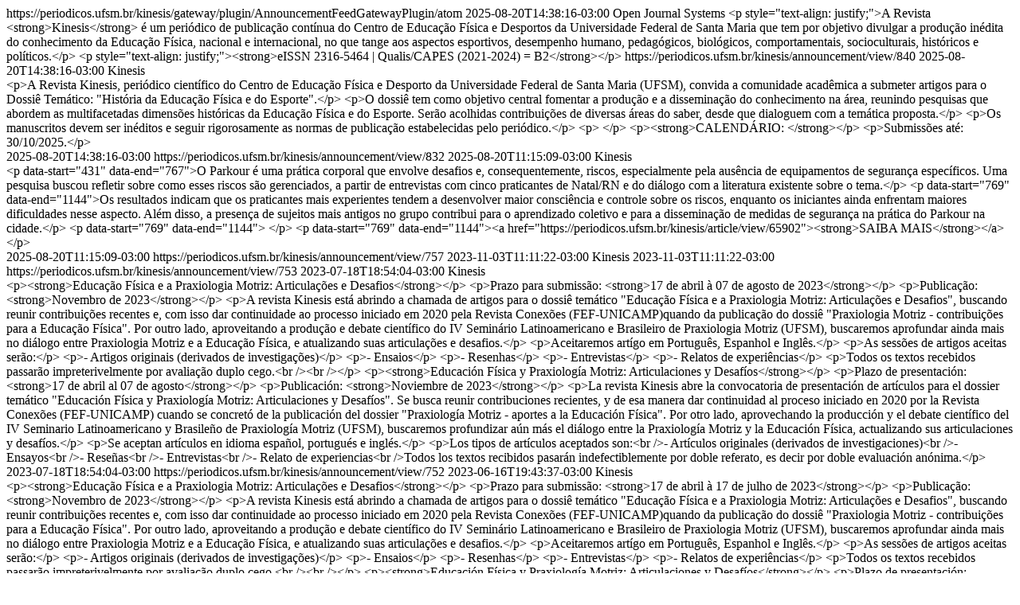

--- FILE ---
content_type: text/html; charset=utf-8
request_url: https://periodicos.ufsm.br/kinesis/gateway/plugin/AnnouncementFeedGatewayPlugin/atom
body_size: 4037
content:
<?xml version="1.0" encoding="utf-8"?>
<feed xmlns="http://www.w3.org/2005/Atom">
		<id>https://periodicos.ufsm.br/kinesis/gateway/plugin/AnnouncementFeedGatewayPlugin/atom</id>
	<title>Kinesis: Notícias</title>
	<updated>2025-08-20T14:38:16-03:00</updated>

			<link rel="alternate" href="https://periodicos.ufsm.br/kinesis" />
	<link rel="self" type="application/atom+xml" href="https://periodicos.ufsm.br/kinesis/gateway/plugin/AnnouncementFeedGatewayPlugin/atom" />

				<generator uri="http://pkp.sfu.ca/ojs/" version="3.3.0.10">Open Journal Systems</generator>
						<subtitle>&lt;p style=&quot;text-align: justify;&quot;&gt;A Revista &lt;strong&gt;Kinesis&lt;/strong&gt; é um periódico de publicação contínua do Centro de Educação Física e Desportos da Universidade Federal de Santa Maria que tem por objetivo divulgar a produção inédita do conhecimento da Educação Física, nacional e internacional, no que tange aos aspectos esportivos, desempenho humano, pedagógicos, biológicos, comportamentais, socioculturais, históricos e políticos.&lt;/p&gt; &lt;p style=&quot;text-align: justify;&quot;&gt;&lt;strong&gt;eISSN 2316-5464 | Qualis/CAPES (2021-2024) = B2&lt;/strong&gt;&lt;/p&gt;</subtitle>
	
	<entry>
				<id>https://periodicos.ufsm.br/kinesis/announcement/view/840</id>
		<title>Dossiê Temático: História da Educação Física e do Esporte</title>
		<updated>2025-08-20T14:38:16-03:00</updated>
	  	<author>
			<name>Kinesis</name>
        </author>
		<link rel="alternate" href="https://periodicos.ufsm.br/kinesis/announcement/view/840" />
        		<summary type="html" xml:base="https://periodicos.ufsm.br/kinesis/announcement/view/840">&lt;p&gt;A Revista Kinesis, periódico científico do Centro de Educação Física e Desporto da Universidade Federal de Santa Maria (UFSM), convida a comunidade acadêmica a submeter artigos para o Dossiê Temático: &quot;História da Educação Física e do Esporte&quot;.&lt;/p&gt; &lt;p&gt;O dossiê tem como objetivo central fomentar a produção e a disseminação do conhecimento na área, reunindo pesquisas que abordem as multifacetadas dimensões históricas da Educação Física e do Esporte. Serão acolhidas contribuições de diversas áreas do saber, desde que dialoguem com a temática proposta.&lt;/p&gt; &lt;p&gt;Os manuscritos devem ser inéditos e seguir rigorosamente as normas de publicação estabelecidas pelo periódico.&lt;/p&gt; &lt;p&gt; &lt;/p&gt; &lt;p&gt;&lt;strong&gt;CALENDÁRIO: &lt;/strong&gt;&lt;/p&gt; &lt;p&gt;Submissões até: 30/10/2025.&lt;/p&gt;</summary>
        
								<published>2025-08-20T14:38:16-03:00</published>
					</entry>
	<entry>
				<id>https://periodicos.ufsm.br/kinesis/announcement/view/832</id>
		<title>Gerenciamento de riscos na prática do Parkour na cidade de Natal/RN</title>
		<updated>2025-08-20T11:15:09-03:00</updated>
	  	<author>
			<name>Kinesis</name>
        </author>
		<link rel="alternate" href="https://periodicos.ufsm.br/kinesis/announcement/view/832" />
        		<summary type="html" xml:base="https://periodicos.ufsm.br/kinesis/announcement/view/832">&lt;p data-start=&quot;431&quot; data-end=&quot;767&quot;&gt;O Parkour é uma prática corporal que envolve desafios e, consequentemente, riscos, especialmente pela ausência de equipamentos de segurança específicos. Uma pesquisa buscou refletir sobre como esses riscos são gerenciados, a partir de entrevistas com cinco praticantes de Natal/RN e do diálogo com a literatura existente sobre o tema.&lt;/p&gt; &lt;p data-start=&quot;769&quot; data-end=&quot;1144&quot;&gt;Os resultados indicam que os praticantes mais experientes tendem a desenvolver maior consciência e controle sobre os riscos, enquanto os iniciantes ainda enfrentam maiores dificuldades nesse aspecto. Além disso, a presença de sujeitos mais antigos no grupo contribui para o aprendizado coletivo e para a disseminação de medidas de segurança na prática do Parkour na cidade.&lt;/p&gt; &lt;p data-start=&quot;769&quot; data-end=&quot;1144&quot;&gt; &lt;/p&gt; &lt;p data-start=&quot;769&quot; data-end=&quot;1144&quot;&gt;&lt;a href=&quot;https://periodicos.ufsm.br/kinesis/article/view/65902&quot;&gt;&lt;strong&gt;SAIBA MAIS&lt;/strong&gt;&lt;/a&gt;&lt;/p&gt;</summary>
        
								<published>2025-08-20T11:15:09-03:00</published>
					</entry>
	<entry>
				<id>https://periodicos.ufsm.br/kinesis/announcement/view/757</id>
		<title> Dossiê temático: Estudos aplicados à periodização do treinamento desportivo</title>
		<updated>2023-11-03T11:11:22-03:00</updated>
	  	<author>
			<name>Kinesis</name>
        </author>
		<link rel="alternate" href="https://periodicos.ufsm.br/kinesis/announcement/view/757" />
        
								<published>2023-11-03T11:11:22-03:00</published>
					</entry>
	<entry>
				<id>https://periodicos.ufsm.br/kinesis/announcement/view/753</id>
		<title>PRORROGADO Educação Física e a Praxiologia Motriz: Articulações e Desafios</title>
		<updated>2023-07-18T18:54:04-03:00</updated>
	  	<author>
			<name>Kinesis</name>
        </author>
		<link rel="alternate" href="https://periodicos.ufsm.br/kinesis/announcement/view/753" />
        		<summary type="html" xml:base="https://periodicos.ufsm.br/kinesis/announcement/view/753">&lt;p&gt;&lt;strong&gt;Educação Física e a Praxiologia Motriz: Articulações e Desafios&lt;/strong&gt;&lt;/p&gt; &lt;p&gt;Prazo para submissão: &lt;strong&gt;17 de abril à 07 de agosto de 2023&lt;/strong&gt;&lt;/p&gt; &lt;p&gt;Publicação: &lt;strong&gt;Novembro de 2023&lt;/strong&gt;&lt;/p&gt; &lt;p&gt;A revista Kinesis está abrindo a chamada de artigos para o dossiê temático &quot;Educação Física e a Praxiologia Motriz: Articulações e Desafios&quot;, buscando reunir contribuições recentes e, com isso dar continuidade ao processo iniciado em 2020 pela Revista Conexões (FEF-UNICAMP)quando da publicação do dossiê &quot;Praxiologia Motriz - contribuições para a Educação Física&quot;. Por outro lado, aproveitando a produção e debate científico do IV Seminário Latinoamericano e Brasileiro de Praxiologia Motriz (UFSM), buscaremos aprofundar ainda mais no diálogo entre Praxiologia Motriz e a Educação Física, e atualizando suas articulações e desafios.&lt;/p&gt; &lt;p&gt;Aceitaremos artígo em Português, Espanhol e Inglês.&lt;/p&gt; &lt;p&gt;As sessões de artigos aceitas serão:&lt;/p&gt; &lt;p&gt;- Artigos originais (derivados de investigações)&lt;/p&gt; &lt;p&gt;- Ensaios&lt;/p&gt; &lt;p&gt;- Resenhas&lt;/p&gt; &lt;p&gt;- Entrevistas&lt;/p&gt; &lt;p&gt;- Relatos de experiências&lt;/p&gt; &lt;p&gt;Todos os textos recebidos passarão impreterivelmente por avaliação duplo cego.&lt;br /&gt;&lt;br /&gt;&lt;/p&gt; &lt;p&gt;&lt;strong&gt;Educación Física y Praxiología Motriz: Articulaciones y Desafíos&lt;/strong&gt;&lt;/p&gt; &lt;p&gt;Plazo de presentación: &lt;strong&gt;17 de abril al 07 de agosto&lt;/strong&gt;&lt;/p&gt; &lt;p&gt;Publicación: &lt;strong&gt;Noviembre de 2023&lt;/strong&gt;&lt;/p&gt; &lt;p&gt;La revista Kinesis abre la convocatoria de presentación de artículos para el dossier temático &quot;Educación Física y Praxiología Motriz: Articulaciones y Desafíos&quot;. Se busca reunir contribuciones recientes, y de esa manera dar continuidad al proceso iniciado en 2020 por la Revista Conexões (FEF-UNICAMP) cuando se concretó de la publicación del dossier &quot;Praxiología Motriz - aportes a la Educación Física&quot;. Por otro lado, aprovechando la producción y el debate científico del IV Seminario Latinoamericano y Brasileño de Praxiología Motriz (UFSM), buscaremos profundizar aún más el diálogo entre la Praxiología Motriz y la Educación Física, actualizando sus articulaciones y desafíos.&lt;/p&gt; &lt;p&gt;Se aceptan artículos en idioma español, portugués e inglés.&lt;/p&gt; &lt;p&gt;Los tipos de artículos aceptados son:&lt;br /&gt;- Artículos originales (derivados de investigaciones)&lt;br /&gt;- Ensayos&lt;br /&gt;- Reseñas&lt;br /&gt;- Entrevistas&lt;br /&gt;- Relato de experiencias&lt;br /&gt;Todos los textos recibidos pasarán indefectiblemente por doble referato, es decir por doble evaluación anónima.&lt;/p&gt;</summary>
        
								<published>2023-07-18T18:54:04-03:00</published>
					</entry>
	<entry>
				<id>https://periodicos.ufsm.br/kinesis/announcement/view/752</id>
		<title>Educação Física e a Praxiologia Motriz: Articulações e Desafios</title>
		<updated>2023-06-16T19:43:37-03:00</updated>
	  	<author>
			<name>Kinesis</name>
        </author>
		<link rel="alternate" href="https://periodicos.ufsm.br/kinesis/announcement/view/752" />
        		<summary type="html" xml:base="https://periodicos.ufsm.br/kinesis/announcement/view/752">&lt;p&gt;&lt;strong&gt;Educação Física e a Praxiologia Motriz: Articulações e Desafios&lt;/strong&gt;&lt;/p&gt; &lt;p&gt;Prazo para submissão: &lt;strong&gt;17 de abril à 17 de julho de 2023&lt;/strong&gt;&lt;/p&gt; &lt;p&gt;Publicação: &lt;strong&gt;Novembro de 2023&lt;/strong&gt;&lt;/p&gt; &lt;p&gt;A revista Kinesis está abrindo a chamada de artigos para o dossiê temático &quot;Educação Física e a Praxiologia Motriz: Articulações e Desafios&quot;, buscando reunir contribuições recentes e, com isso dar continuidade ao processo iniciado em 2020 pela Revista Conexões (FEF-UNICAMP)quando da publicação do dossiê &quot;Praxiologia Motriz - contribuições para a Educação Física&quot;. Por outro lado, aproveitando a produção e debate científico do IV Seminário Latinoamericano e Brasileiro de Praxiologia Motriz (UFSM), buscaremos aprofundar ainda mais no diálogo entre Praxiologia Motriz e a Educação Física, e atualizando suas articulações e desafios.&lt;/p&gt; &lt;p&gt;Aceitaremos artígo em Português, Espanhol e Inglês.&lt;/p&gt; &lt;p&gt;As sessões de artigos aceitas serão:&lt;/p&gt; &lt;p&gt;- Artigos originais (derivados de investigações)&lt;/p&gt; &lt;p&gt;- Ensaios&lt;/p&gt; &lt;p&gt;- Resenhas&lt;/p&gt; &lt;p&gt;- Entrevistas&lt;/p&gt; &lt;p&gt;- Relatos de experiências&lt;/p&gt; &lt;p&gt;Todos os textos recebidos passarão impreterivelmente por avaliação duplo cego.&lt;br /&gt;&lt;br /&gt;&lt;/p&gt; &lt;p&gt;&lt;strong&gt;Educación Física y Praxiología Motriz: Articulaciones y Desafíos&lt;/strong&gt;&lt;/p&gt; &lt;p&gt;Plazo de presentación: &lt;strong&gt;17 de abril al 17 de julio&lt;/strong&gt;&lt;/p&gt; &lt;p&gt;Publicación: &lt;strong&gt;Noviembre de 2023&lt;/strong&gt;&lt;/p&gt; &lt;p&gt;La revista Kinesis abre la convocatoria de presentación de artículos para el dossier temático &quot;Educación Física y Praxiología Motriz: Articulaciones y Desafíos&quot;. Se busca reunir contribuciones recientes, y de esa manera dar continuidad al proceso iniciado en 2020 por la Revista Conexões (FEF-UNICAMP) cuando se concretó de la publicación del dossier &quot;Praxiología Motriz - aportes a la Educación Física&quot;. Por otro lado, aprovechando la producción y el debate científico del IV Seminario Latinoamericano y Brasileño de Praxiología Motriz (UFSM), buscaremos profundizar aún más el diálogo entre la Praxiología Motriz y la Educación Física, actualizando sus articulaciones y desafíos.&lt;/p&gt; &lt;p&gt;Se aceptan artículos en idioma español, portugués e inglés.&lt;/p&gt; &lt;p&gt;Los tipos de artículos aceptados son:&lt;br /&gt;- Artículos originales (derivados de investigaciones)&lt;br /&gt;- Ensayos&lt;br /&gt;- Reseñas&lt;br /&gt;- Entrevistas&lt;br /&gt;- Relato de experiencias&lt;br /&gt;Todos los textos recibidos pasarán indefectiblemente por doble referato, es decir por doble evaluación anónima.&lt;/p&gt;</summary>
        
								<published>2023-06-16T19:43:37-03:00</published>
					</entry>
	<entry>
				<id>https://periodicos.ufsm.br/kinesis/announcement/view/746</id>
		<title>Dossiê Educação Física e a Praxiologia Motriz: Articulações e Desafios</title>
		<updated>2023-05-01T09:06:24-03:00</updated>
	  	<author>
			<name>Kinesis</name>
        </author>
		<link rel="alternate" href="https://periodicos.ufsm.br/kinesis/announcement/view/746" />
        
								<published>2023-05-01T09:06:24-03:00</published>
					</entry>
	<entry>
				<id>https://periodicos.ufsm.br/kinesis/announcement/view/663</id>
		<title>Publicação de novos artigos</title>
		<updated>2021-12-27T18:17:39-03:00</updated>
	  	<author>
			<name>Kinesis</name>
        </author>
		<link rel="alternate" href="https://periodicos.ufsm.br/kinesis/announcement/view/663" />
        		<summary type="html" xml:base="https://periodicos.ufsm.br/kinesis/announcement/view/663">&lt;p&gt;&lt;strong&gt;Artigos originais&lt;/strong&gt;&lt;/p&gt; &lt;p&gt;&lt;strong&gt;&lt;a href=&quot;https://periodicos.ufsm.br/kinesis/article/view/65135&quot;&gt;A proibição de chute após a cobrança do lateral ou escanteio modifica o comportamento de jogadores de futsal da categoria sub-09?&lt;/a&gt;&lt;/strong&gt;&lt;/p&gt; &lt;p&gt;&lt;strong&gt;&lt;a href=&quot;https://periodicos.ufsm.br/kinesis/article/view/65434&quot;&gt;Relação entre sintomas depressivos e nível de atividade física de adolescentes do ensino médio técnico do IFCE campus Canindé&lt;/a&gt;&lt;/strong&gt;&lt;/p&gt; &lt;p&gt;&lt;strong&gt;&lt;a href=&quot;https://periodicos.ufsm.br/kinesis/article/view/38837&quot;&gt;O trabalho com a diferença na Educação Física escolar&lt;/a&gt;&lt;/strong&gt;&lt;/p&gt; &lt;p&gt; &lt;/p&gt; &lt;p&gt;&lt;strong&gt;Ensaios&lt;/strong&gt;&lt;/p&gt; &lt;p&gt;&lt;strong&gt;&lt;a href=&quot;https://periodicos.ufsm.br/kinesis/article/view/66702&quot;&gt;Das “profundezas do espaço”: considerações sobre o jogo de futebol de um ponto de vista da teoria espacial e corporal&lt;/a&gt;&lt;/strong&gt;&lt;/p&gt; &lt;p&gt; &lt;/p&gt; &lt;p&gt;&lt;strong&gt;Relato de experiências&lt;/strong&gt;&lt;/p&gt; &lt;p&gt;&lt;strong&gt;&lt;a href=&quot;https://periodicos.ufsm.br/kinesis/article/view/65683&quot;&gt;Formação continuada com professores de educação infantil de escolas municipais de ensino fundamental de Santa Maria: o brincar e as experiências corporais&lt;/a&gt;&lt;/strong&gt;&lt;/p&gt; &lt;p&gt;&lt;strong&gt;&lt;a href=&quot;https://periodicos.ufsm.br/kinesis/article/view/65584&quot;&gt;O futebol no centro de atenção psicossoical (CAPS): relato de experiência&lt;/a&gt;&lt;/strong&gt;&lt;/p&gt;</summary>
        
								<published>2021-12-27T18:17:39-03:00</published>
					</entry>
	<entry>
				<id>https://periodicos.ufsm.br/kinesis/announcement/view/636</id>
		<title>Revista Kinesis em nova plataforma</title>
		<updated>2021-12-19T18:01:18-03:00</updated>
	  	<author>
			<name>Kinesis</name>
        </author>
		<link rel="alternate" href="https://periodicos.ufsm.br/kinesis/announcement/view/636" />
        		<summary type="html" xml:base="https://periodicos.ufsm.br/kinesis/announcement/view/636">&lt;p&gt;A Kinesis é uma revista institucional que integra o Portal de Periódicos da UFSM e já está operando com a nova versão. Esta mudança vai proporcionar uma experiência mais agradável para quem utilizar a revista em todos os perfis disponíveis.&lt;/p&gt; &lt;p&gt;Informamos que a plataforma está em fase de implementação de novas funcionalidades. Caso você perceba algo que possa ser melhorado ou corrigido, entre em contato e contribua para que coletivamente possamos aprimorar o site da revista.&lt;/p&gt; &lt;p&gt;Agradecemos a compreensão pelo tempo em que o sistema ficou fora do ar e pelo seu interesse em publicar na revista. Aguardamos a submissão do seu trabalho!&lt;/p&gt;</summary>
        
								<published>2021-12-19T18:01:18-03:00</published>
					</entry>
	<entry>
				<id>https://periodicos.ufsm.br/kinesis/announcement/view/608</id>
		<title>Submissões de manuscritos nos idiomas espanhol e inglês</title>
		<updated>2021-07-07T00:00:00-03:00</updated>
	  	<author>
			<name>Kinesis</name>
        </author>
		<link rel="alternate" href="https://periodicos.ufsm.br/kinesis/announcement/view/608" />
        
								<published>2021-07-07T00:00:00-03:00</published>
					</entry>
	<entry>
				<id>https://periodicos.ufsm.br/kinesis/announcement/view/594</id>
		<title>Comunicado</title>
		<updated>2021-06-15T14:17:00-03:00</updated>
	  	<author>
			<name>Kinesis</name>
        </author>
		<link rel="alternate" href="https://periodicos.ufsm.br/kinesis/announcement/view/594" />
        
								<published>2021-06-15T14:17:00-03:00</published>
					</entry>
	<entry>
				<id>https://periodicos.ufsm.br/kinesis/announcement/view/585</id>
		<title>Nova Publicação</title>
		<updated>2021-03-12T00:00:00-03:00</updated>
	  	<author>
			<name>Kinesis</name>
        </author>
		<link rel="alternate" href="https://periodicos.ufsm.br/kinesis/announcement/view/585" />
        
								<published>2021-03-12T00:00:00-03:00</published>
					</entry>
	<entry>
				<id>https://periodicos.ufsm.br/kinesis/announcement/view/514</id>
		<title>Dossiê temático: CEFD/UFSM 50 anos</title>
		<updated>2020-05-17T00:00:00-03:00</updated>
	  	<author>
			<name>Kinesis</name>
        </author>
		<link rel="alternate" href="https://periodicos.ufsm.br/kinesis/announcement/view/514" />
        
								<published>2020-05-17T00:00:00-03:00</published>
					</entry>
	<entry>
				<id>https://periodicos.ufsm.br/kinesis/announcement/view/513</id>
		<title>Nova publicação</title>
		<updated>2020-05-15T00:00:00-03:00</updated>
	  	<author>
			<name>Kinesis</name>
        </author>
		<link rel="alternate" href="https://periodicos.ufsm.br/kinesis/announcement/view/513" />
        
								<published>2020-05-15T00:00:00-03:00</published>
					</entry>
	<entry>
				<id>https://periodicos.ufsm.br/kinesis/announcement/view/512</id>
		<title>Novas normas de submissão</title>
		<updated>2020-05-15T00:00:00-03:00</updated>
	  	<author>
			<name>Kinesis</name>
        </author>
		<link rel="alternate" href="https://periodicos.ufsm.br/kinesis/announcement/view/512" />
        
								<published>2020-05-15T00:00:00-03:00</published>
					</entry>
	<entry>
				<id>https://periodicos.ufsm.br/kinesis/announcement/view/463</id>
		<title>COMUNICADOS: PUBLICAÇÃO CONTÍNUA A PARTIR DE 2019</title>
		<updated>2019-06-27T00:00:00-03:00</updated>
	  	<author>
			<name>Kinesis</name>
        </author>
		<link rel="alternate" href="https://periodicos.ufsm.br/kinesis/announcement/view/463" />
        
								<published>2019-06-27T00:00:00-03:00</published>
					</entry>
	<entry>
				<id>https://periodicos.ufsm.br/kinesis/announcement/view/239</id>
		<title>Indexador</title>
		<updated>2013-09-11T00:00:00-03:00</updated>
	  	<author>
			<name>Kinesis</name>
        </author>
		<link rel="alternate" href="https://periodicos.ufsm.br/kinesis/announcement/view/239" />
        
								<published>2013-09-11T00:00:00-03:00</published>
					</entry>
	<entry>
				<id>https://periodicos.ufsm.br/kinesis/announcement/view/197</id>
		<title>Kinesis agora com Digital Object Identifier - DOI</title>
		<updated>2012-10-22T15:34:18-02:00</updated>
	  	<author>
			<name>Kinesis</name>
        </author>
		<link rel="alternate" href="https://periodicos.ufsm.br/kinesis/announcement/view/197" />
        
								<published>2012-10-22T15:34:18-02:00</published>
					</entry>
</feed>
